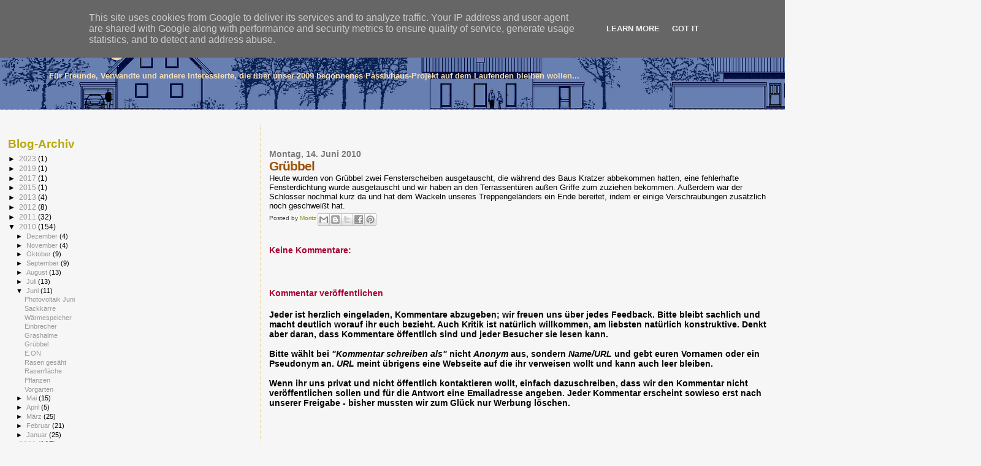

--- FILE ---
content_type: text/html; charset=UTF-8
request_url: http://baublog.maf-soft.de/b/stats?style=BLACK_TRANSPARENT&timeRange=ALL_TIME&token=APq4FmCK3vatllBjACqt0y6GtLQWN2MUGjtvrlQrYe2dtK0YzjfwCEpjPj1X6GPceQvucQU7ZS5nhLPLIi0sq51dPX3sD4E77g
body_size: 256
content:
{"total":382603,"sparklineOptions":{"backgroundColor":{"fillOpacity":0.1,"fill":"#000000"},"series":[{"areaOpacity":0.3,"color":"#202020"}]},"sparklineData":[[0,98],[1,15],[2,8],[3,38],[4,25],[5,59],[6,25],[7,39],[8,74],[9,75],[10,35],[11,8],[12,9],[13,24],[14,14],[15,65],[16,30],[17,18],[18,8],[19,5],[20,10],[21,11],[22,12],[23,16],[24,7],[25,13],[26,11],[27,13],[28,16],[29,11]],"nextTickMs":1200000}